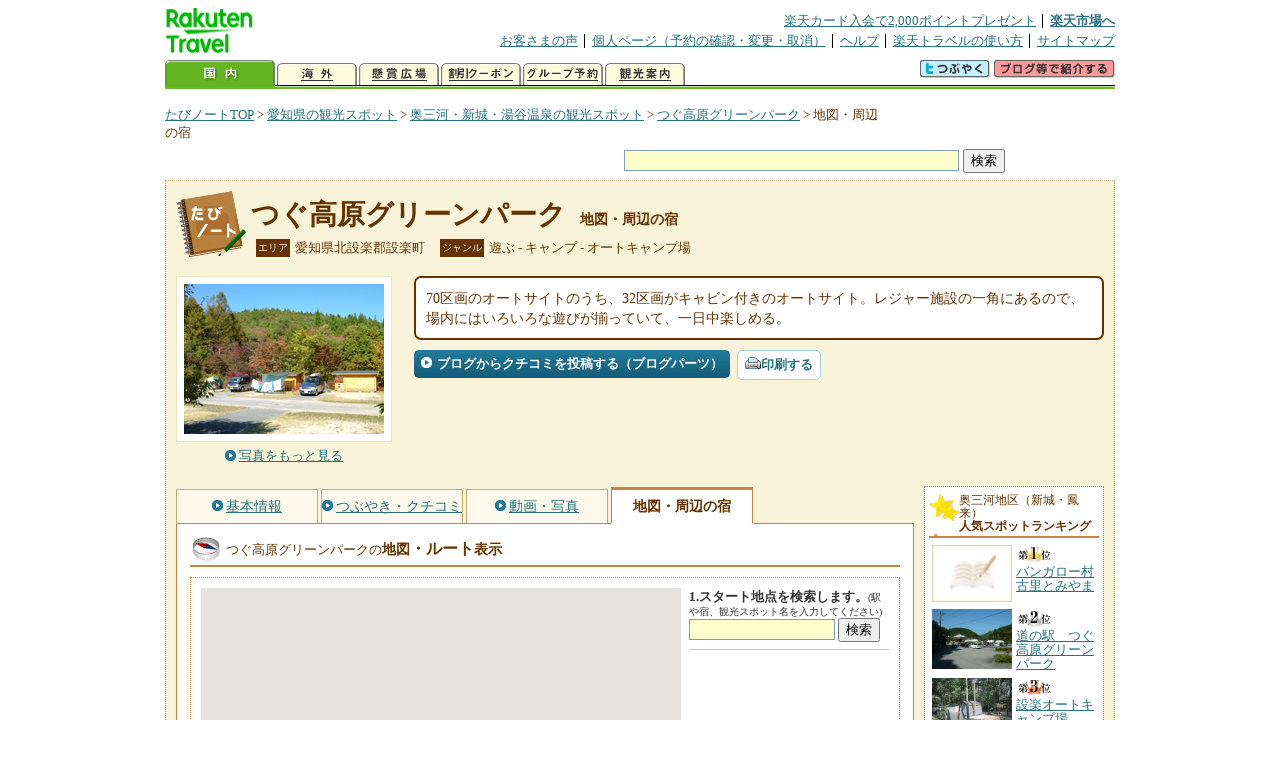

--- FILE ---
content_type: text/html
request_url: https://kanko.travel.rakuten.co.jp/aichi/spot/S23010116_hotel.html
body_size: 6809
content:
<!DOCTYPE HTML PUBLIC "-//W3C//DTD HTML 4.01 Transitional//EN" "http://www.w3.org/TR/html4/loose.dtd">
<html xmlns="http://www.w3.org/1999/xhtml" xml:lang="ja" lang="ja" dir="ltr" xmlns:og="http://ogp.me/ns#" xmlns:mixi="http://mixi-platform.com/ns#" xmlns:fb="http://www.facebook.com/2008/fbml">
<head>
<meta http-equiv="Content-Type" content="text/html; charset=Shift_JIS">
<meta http-equiv="Content-Script-Type" content="text/javascript">
<meta http-equiv="Content-Style-Type" content="text/css">
<meta name="description" content="楽天トラベルの観光情報サイト。つぐ高原グリーンパークの観光情報盛りだくさん！ つぐ高原グリーンパークへのルート検索や周辺の観光地、ホテル・旅館、温泉地を掲載しています。">
<meta name="keywords" content="つぐ高原グリーンパーク,ルート,ホテル,旅館,観光,愛知県,北設楽郡設楽町,楽天">
<meta name="viewport" content="width=device-width,initial-scale=1.0,minimum-scale=1.0,maximum-scale=2.0,user-scalable=yes">
<meta property="og:title" content="楽天トラベル: つぐ高原グリーンパーク 地図・周辺の宿 （たびノート）">
<meta property="og:type" content="article">
<meta property="og:url" content="https://kanko.travel.rakuten.co.jp/aichi/spot/S23010116_hotel.html">
<meta property="og:image" content="https://img.travel.rakuten.co.jp/kanko/thumb/23010116_1851_1.jpg">
<meta property="og:site_name" content="楽天トラベル:たびノート">
<meta property="og:description" content="楽天トラベルの観光情報サイト。つぐ高原グリーンパークの観光情報盛りだくさん！ つぐ高原グリーンパークへのルート検索や周辺の観光地、ホテル・旅館、温泉地を掲載しています。">
<link rel="canonical" href="https://kanko.travel.rakuten.co.jp/aichi/spot/S23010116_hotel.html">
<link rel="stylesheet" type="text/css" href="https://img.travel.rakuten.co.jp/share/themes/kanko/css/import.css">
<link rel="stylesheet" type="text/css" href="https://img.travel.rakuten.co.jp/share/themes/kanko/css/smp.css" media="only screen and (max-device-width:480px)" > 
<link rel="stylesheet" type="text/css" href="https://img.travel.rakuten.co.jp/share/zmap/kanko/css/contents.css">
<link rel="stylesheet" type="text/css" href="https://img.travel.rakuten.co.jp/share/common/css/thickbox.css" media="screen" />
<link rel="alternate" media="handheld" type="text/html" href="http://m.travel.rakuten.co.jp/kanko/aichi/S23010116.html">
<script type="text/javascript" src="https://img.travel.rakuten.co.jp/share/common/js/lib/jquery/jquery.js"></script>
<script type="text/javascript" src="https://img.travel.rakuten.co.jp/share/common/js/rakutenTr_thickbox_v20090811.js"></script>
<title>楽天トラベル:つぐ高原グリーンパーク 地図・周辺の宿（たびノート）</title>
</head>
<body id="spotHotel">
<div id="widewrapper">
<!--START_HEADER-->
<div id="grpheaderArea">
<p id="grpSiteID"><a href="//travel.rakuten.co.jp/"><img src="https://img.travel.rakuten.co.jp/package/ana/images/logo_travel_w89.gif" alt="楽天トラベル" width="89" height="45" class="serviceLogo"></a></p>


<dl id="grpRemoteNav">
<dt>楽天グループ関連</dt>
<dd class="grpRelation">
<ul><!--
--><li><a href="//ad2.trafficgate.net/t/r/1367/1441/99636_99636/">楽天カード入会で2,000ポイントプレゼント</a></li><!--
--><li class="grpHome"><a href="//www.rakuten.co.jp/">楽天市場へ</a></li><!--
--></ul>
</dd>
<dt>補助メニュー</dt>
<dd class="grpSiteUtility">
<ul><!--
--><li><a href="//travel.rakuten.co.jp/auto/tabimado_bbs_top.html">お客さまの声</a></li><!--
--><li><a href="https://aps1.travel.rakuten.co.jp/portal/my/prv_page.first">個人ページ（予約の確認・変更・取消）</a></li><!--
--><li><a href="//travel.rakuten.co.jp/help/">ヘルプ</a></li><!--
--><li><a href="//travel.rakuten.co.jp/howto/">楽天トラベルの使い方</a></li><!--
--><li class="grpLast"><a href="//travel.rakuten.co.jp/sitemap/">サイトマップ</a></li><!--
--></ul>
</dd>
</dl>
<dl id="sectionNav" class="scndLyr">
<dt>主なカテゴリー</dt>
<dd class="menuList">
<ul><!--
--><li id="tabKokunai"><span class="current">国内</span></li><!--
--><li id="tabKaigai"><a href="//travel.rakuten.co.jp/kaigai/index.html">海外</a></li><!--
--><li id="tabKenshou"><a href="//img.travel.rakuten.co.jp/image/tr/hs/prsnt/Vftj7/">懸賞広場</a></li><!--
--><li id="tabCoupon"><a href="//img.travel.rakuten.co.jp/image/tr/userm/rakupon/Ko0VY/">割引クーポン</a></li><!--
--><li id="tabAinori"><a href="//img.travel.rakuten.co.jp/image/tr/hs/grptr/zDa1q/">グループ予約</a></li><!--
--><li id="tabTabinote"><a href="//kanko.travel.rakuten.co.jp/">観光案内</a><!--
--></ul>
</dd>
<dd class="grpExpansionArea">
<p><a href="" id="RakutoraTwitter"><img src="https://img.travel.rakuten.co.jp/share/themes/header/images/btnTwitter.gif"></a>
<span id="affiliateBanner"></span>
</p>
</dd>
<script src="https://img.travel.rakuten.co.jp/share/common/js/RakutoraTwitter_kanko.js"></script>
<script src="https://img.travel.rakuten.co.jp/share/common/js/rakutenTr_affiliate.js" type="text/javascript"></script>
<script>
<!--
new RakutoraTwitter().makeUrl(document.title, document.URL);
try{
rakutenTr_affiliate.putTextLinkAnchor(window.location, "affiliateBanner");
} catch (e) {}
-->
</script>
</dl>
</div>
<!--END_HEADER-->
<!--START_MAIN_CONTENTS-->
<div id="locationArea">
<p>
<a href="https://kanko.travel.rakuten.co.jp/">たびノートTOP</a> &gt;
<a href="https://kanko.travel.rakuten.co.jp/aichi/">愛知県の観光スポット</a> &gt;
<a href="https://kanko.travel.rakuten.co.jp/aichi/region/okumikawa.html">奥三河・新城・湯谷温泉の観光スポット</a> &gt;
<a href="https://kanko.travel.rakuten.co.jp/aichi/spot/S23010116.html">つぐ高原グリーンパーク</a> &gt;
<strong class="grpLocationLocus">地図・周辺の宿</strong>
</p>
<!--/locationArea--></div>
<div id="searchArea">
<form id="cse-search-box" method="post" action="https://kanko.travel.rakuten.co.jp/tabinote/word/sjisKwSearch/">
<div>
<input type="text" name="f_query" size="40" class="textfield"/>
<input type="submit" value="検索" class="submit"/>
<input type="hidden" id="f_page" value="1" name="f_page" />
</div>
</form>
<!--/#searchArea--></div>
<div id="contentsArea">
<div id="titleArea">
<h1>
<a href="https://kanko.travel.rakuten.co.jp/aichi/spot/S23010116.html">つぐ高原グリーンパーク</a>
<span> 地図・周辺の宿</span></h1>
<dl class="titleCategory">
<dt>エリア</dt>
<dd>愛知県北設楽郡設楽町</dd>
<dt>ジャンル</dt>
<dd>遊ぶ&nbsp;-&nbsp;キャンプ&nbsp;-&nbsp;オートキャンプ場</dd>
</dl>
<!--/titleArea--></div>
<div id="captionArea">
<div class="photo">
<img src="https://img.travel.rakuten.co.jp/kanko/thumb/23010116_1851_1.jpg" alt="つぐ高原グリーンパーク・写真">
<p class="more"><a href="https://web.travel.rakuten.co.jp/portal/my/kanko_pop_image.main?f_flg=S&f_id=23010116&f_pic_no=1&TB_iframe=true&height=600&width=600&static=true" title="つぐ高原グリーンパークの写真" class="thickbox"><span>写真をもっと見る</span></a></p>
<!--/photo--></div>
<p class="comment"><span>
70区画のオートサイトのうち、32区画がキャビン付きのオートサイト。レジャー施設の一角にあるので、場内にはいろいろな遊びが揃っていて、一日中楽しめる。
</span></p>
<ul class="button">
<li id="btBlog"><a href="https://kanko.travel.rakuten.co.jp/aichi/spot/S23010116_blogentry.html"><span>ブログからクチコミを投稿する（ブログパーツ）</span></a></li>
</ul>
<div class="social">
</div>
<!--/captionArea--></div>
<div id="primaryArea">
<ul class="spotNav">
<li><a href="https://kanko.travel.rakuten.co.jp/aichi/spot/S23010116.html"><span>基本情報</span></a></li>
<li><a href="https://kanko.travel.rakuten.co.jp/aichi/spot/S23010116_review.html"><span>つぶやき・クチコミ</span></a></li>
<li><a href="https://kanko.travel.rakuten.co.jp/aichi/spot/S23010116_photo.html"><span>動画・写真</span></a></li>
<li><strong>地図・周辺の宿</strong></li>
</ul>
<div class = "mainBox">
<div id="routemap">
<h2>つぐ高原グリーンパークの<span>地図<span class="route">・ルート</span>表示</span></h2>
<div class="routemapBox">
<div id="mapMainArea">
<div id="Map">
<!--/.Map--></div>
<div id="RouteSearchForm">
<dl class="step">
<dt>1.スタート地点を検索します。<span>(駅や宿、観光スポット名を入力してください)</span></dt>
<dd>
<form action="javascript:execSearch();">
<input type="text" id="input" name="address" gtbfieldid="49">
<input type="submit" value="検索">
</form>
</dd>
</dl>
<!--/#RouteSearchForm--></div>
<!--/.mapMainArea--></div>
<!--/.routemapBox--></div>
<!--/#routemap--></div>
<div id="hotel">
<h2>つぐ高原グリーンパークの<span>周辺の人気宿</span></h2>
<div class="aroundInfo">
<p class="aroundExplain"><strong>つぐ高原グリーンパーク</strong>周辺のホテル・宿を、お客さまの評価が高い順に掲載しています。</p>
<ol class="aroundRanking">
<li>
<dl class="aroundHotel">
<dt><a href="https://travel.rakuten.co.jp/HOTEL/182134/182134.html"><span>みのや旅館</span>【愛知県】</a></dt>
<dd>
<p class="aroundVoice"><a href="https://travel.rakuten.co.jp/HOTEL/182134/review.html">お客さまの声（16件）</a><span class="rate50">5</span></p>
<ul class="aroundBt">
<li class="plan"><a href="https://hotel.travel.rakuten.co.jp/hotelinfo/plan/182134">宿泊プラン一覧</a></li>
<li class="package"><a hotel_no="182134" class="rtconds packagebox" href="javascript:void(0);">航空券付き宿泊プラン</a></li>
</ul>
</dd>
</dl>
<p class="aroundPhoto"><a href="https://travel.rakuten.co.jp/HOTEL/182134/182134.html"><img src="https://travel.rakuten.co.jp/HOTEL/182134/182134.jpg" width="70" alt="みのや旅館"></a></p>
</li>
<li>
<dl class="aroundHotel">
<dt><a href="https://travel.rakuten.co.jp/HOTEL/78227/78227.html"><span>休暇村　茶臼山高原</span>【愛知県】</a></dt>
<dd>
<p class="aroundVoice"><a href="https://travel.rakuten.co.jp/HOTEL/78227/review.html">お客さまの声（95件）</a><span class="rate45">4.33</span></p>
<ul class="aroundBt">
<li class="plan"><a href="https://hotel.travel.rakuten.co.jp/hotelinfo/plan/78227">宿泊プラン一覧</a></li>
<li class="package"><a hotel_no="78227" class="rtconds packagebox" href="javascript:void(0);">航空券付き宿泊プラン</a></li>
</ul>
</dd>
</dl>
<p class="aroundPhoto"><a href="https://travel.rakuten.co.jp/HOTEL/78227/78227.html"><img src="https://travel.rakuten.co.jp/HOTEL/78227/78227.jpg" width="70" alt="休暇村　茶臼山高原"></a></p>
</li>
</ol>
<dl class="aroundLink">
<dt>つぐ高原グリーンパーク周辺の宿を探す</dt>
<dd><ul>
<li class="list"><a href="https://travel.rakuten.co.jp/yado/spot/aichi/S23010116.html">一覧から探す</a></li>
<li class="map"><a href="https://search.travel.rakuten.co.jp/ds/undated/search?f_dai=japan&f_sort=hotel&f_tab=map&f_cd=003&f_page=1&f_hyoji=30&f_km=5.0&f_latitude=35.200054&f_longitude=137.605439">地図から探す</a></li>
</ul></dd>
</dl>
<!--/.aroundInfo--></div>
<!--/#hotel--></div>
<div id="onsen">
<h2>つぐ高原グリーンパークの<span>周辺の温泉地</span></h2>
<div class="aroundInfo">
<p class="aroundExplain"><strong>つぐ高原グリーンパーク</strong>がある、【愛知県】奥三河・新城・湯谷温泉の温泉地を表記しています。</p>
<ol class="aroundRanking">
<li>
<dl class="aroundInfo">
<dt>
<a href="https://travel.rakuten.co.jp/onsen/aichi/OK00602.html">
<p class="aroundPhoto">
<img src="https://img.travel.rakuten.co.jp/share/themes/onsen/images/id/OK00602_aichi.jpg" width="70" height="52" alt="湯谷温泉"></p>
<span>湯谷温泉</span></a>
</dt>
<dd>
<p class="aroundHotel">施設数：8軒</p>
<p class="aroundComment">
<span>開湯は1300年前の奈良時代と伝わる古湯。鳳来寺を開山した利修仙人がた</span>
</p>
</dd>
</dl>
</li>
</ol>
<p class="aroundLink"><a href="https://travel.rakuten.co.jp/onsen/aichi/">【愛知県】の温泉旅館・ホテル一覧をもっと見る</a></p>
<!--/.aroundInfo--></div>
<!--/#onsen--></div>
<!--/.mainBox--></div>
<!--/#primaryArea--></div>
<div id="secondaryArea">
<div class="mainBox rankBox" id="spotRank">
<h3><span>奥三河地区（新城・鳳来）</span><br>人気スポットランキング</h3>
<ol>
<li class="ranking01"><a href="https://kanko.travel.rakuten.co.jp/aichi/spot/S23001703.html">
<img src="https://img.travel.rakuten.co.jp/share/themes/kanko/images/photo_nophoto_70.jpg" alt="">
<span>バンガロー村古里とみやま</span>
</a></li>
<form name="rank_data">
<input type="hidden" name="spotName" value="バンガロー村古里とみやま">
<input type="hidden" name="spotIdo" value="126608.81">
<input type="hidden" name="spotKdo" value="496027.33">
<input type="hidden" name="spotUrl" value="https://kanko.travel.rakuten.co.jp/aichi/spot/S23001703.html">
</form>
<li class="ranking02"><a href="https://kanko.travel.rakuten.co.jp/aichi/spot/S23012916.html">
<img src="https://img.travel.rakuten.co.jp/kanko/thumb/23012916_3486_1.jpg" alt="">
<span>道の駅　つぐ高原グリーンパーク</span>
</a></li>
<form name="rank_data">
<input type="hidden" name="spotName" value="道の駅　つぐ高原グリーンパーク">
<input type="hidden" name="spotIdo" value="126709.42">
<input type="hidden" name="spotKdo" value="495388.4">
<input type="hidden" name="spotUrl" value="https://kanko.travel.rakuten.co.jp/aichi/spot/S23012916.html">
</form>
<li class="ranking03"><a href="https://kanko.travel.rakuten.co.jp/aichi/spot/S23010510.html">
<img src="https://img.travel.rakuten.co.jp/kanko/thumb/23010510_1334_1.jpg" alt="">
<span>設楽オートキャンプ場</span>
</a></li>
<form name="rank_data">
<input type="hidden" name="spotName" value="設楽オートキャンプ場">
<input type="hidden" name="spotIdo" value="126612.86">
<input type="hidden" name="spotKdo" value="495059">
<input type="hidden" name="spotUrl" value="https://kanko.travel.rakuten.co.jp/aichi/spot/S23010510.html">
</form>
<li class="ranking04"><a href="https://kanko.travel.rakuten.co.jp/aichi/spot/S23010270.html">
<img src="https://img.travel.rakuten.co.jp/kanko/thumb/23010270_3462_1.jpg" alt="">
<span>石仏公苑</span>
</a></li>
<form name="rank_data">
<input type="hidden" name="spotName" value="石仏公苑">
<input type="hidden" name="spotIdo" value="126330.33">
<input type="hidden" name="spotKdo" value="495278.14">
<input type="hidden" name="spotUrl" value="https://kanko.travel.rakuten.co.jp/aichi/spot/S23010270.html">
</form>
<li class="ranking05"><a href="https://kanko.travel.rakuten.co.jp/aichi/spot/S23014164.html">
<img src="https://img.travel.rakuten.co.jp/kanko/thumb/23014164_3698_1.jpg" alt="">
<span>茶臼山高原道路</span>
</a></li>
<form name="rank_data">
<input type="hidden" name="spotName" value="茶臼山高原道路">
<input type="hidden" name="spotIdo" value="126668.04">
<input type="hidden" name="spotKdo" value="495385.35">
<input type="hidden" name="spotUrl" value="https://kanko.travel.rakuten.co.jp/aichi/spot/S23014164.html">
</form>
<form name="rank_data">
<input type="hidden" name="spotName" value="みどり湖">
<input type="hidden" name="spotIdo" value="126465.95">
<input type="hidden" name="spotKdo" value="495932.72">
<input type="hidden" name="spotUrl" value="https://kanko.travel.rakuten.co.jp/aichi/spot/S23013666.html">
</form>
<form name="rank_data">
<input type="hidden" name="spotName" value="道の駅　つくで手作り村">
<input type="hidden" name="spotIdo" value="125855.48">
<input type="hidden" name="spotKdo" value="494724.35">
<input type="hidden" name="spotUrl" value="https://kanko.travel.rakuten.co.jp/aichi/spot/S23012917.html">
</form>
<form name="rank_data">
<input type="hidden" name="spotName" value="道の駅　豊根グリーンポート宮嶋">
<input type="hidden" name="spotIdo" value="126633.24">
<input type="hidden" name="spotKdo" value="495669.53">
<input type="hidden" name="spotUrl" value="https://kanko.travel.rakuten.co.jp/aichi/spot/S23012915.html">
</form>
<form name="rank_data">
<input type="hidden" name="spotName" value="ＪＡ愛知東　グリーンセンターしんしろ店">
<input type="hidden" name="spotIdo" value="125613.18">
<input type="hidden" name="spotKdo" value="494927.99">
<input type="hidden" name="spotUrl" value="https://kanko.travel.rakuten.co.jp/aichi/spot/S23011951.html">
</form>
<form name="rank_data">
<input type="hidden" name="spotName" value="湯の島温泉">
<input type="hidden" name="spotIdo" value="126649.25">
<input type="hidden" name="spotKdo" value="496088.58">
<input type="hidden" name="spotUrl" value="https://kanko.travel.rakuten.co.jp/aichi/spot/S23010458.html">
</form>
<form name="rank_data">
<input type="hidden" name="spotName" value="つぐ高原グリーンパーク">
<input type="hidden" name="spotIdo" value="126708.53">
<input type="hidden" name="spotKdo" value="495390.41">
<input type="hidden" name="spotUrl" value="https://kanko.travel.rakuten.co.jp/aichi/spot/S23010116.html">
</form>
<form name="rank_data">
<input type="hidden" name="spotName" value="愛知県民の森キャンプ場">
<input type="hidden" name="spotIdo" value="125973.73">
<input type="hidden" name="spotKdo" value="495467.82">
<input type="hidden" name="spotUrl" value="https://kanko.travel.rakuten.co.jp/aichi/spot/S23010115.html">
</form>
<form name="rank_data">
<input type="hidden" name="spotName" value="鳳来寺">
<input type="hidden" name="spotIdo" value="125913.8">
<input type="hidden" name="spotKdo" value="495325.19">
<input type="hidden" name="spotUrl" value="https://kanko.travel.rakuten.co.jp/aichi/spot/S23010111.html">
</form>
<form name="rank_data">
<input type="hidden" name="spotName" value="とよねランドオートキャンプ村">
<input type="hidden" name="spotIdo" value="126648">
<input type="hidden" name="spotKdo" value="495610">
<input type="hidden" name="spotUrl" value="https://kanko.travel.rakuten.co.jp/aichi/spot/S23001717.html">
</form>
<form name="rank_data">
<input type="hidden" name="spotName" value="阿寺の七滝">
<input type="hidden" name="spotIdo" value="125809.88">
<input type="hidden" name="spotKdo" value="495534.39">
<input type="hidden" name="spotUrl" value="https://kanko.travel.rakuten.co.jp/aichi/spot/S23000355.html">
</form>
<form name="rank_data">
<input type="hidden" name="spotName" value="満光寺">
<input type="hidden" name="spotIdo" value="125638.03">
<input type="hidden" name="spotKdo" value="495419.85">
<input type="hidden" name="spotUrl" value="https://kanko.travel.rakuten.co.jp/aichi/spot/S23000354.html">
</form>
<form name="rank_data">
<input type="hidden" name="spotName" value="振草渓谷">
<input type="hidden" name="spotIdo" value="126253.47">
<input type="hidden" name="spotKdo" value="495761.83">
<input type="hidden" name="spotUrl" value="https://kanko.travel.rakuten.co.jp/aichi/spot/S23000316.html">
</form>
<form name="rank_data">
<input type="hidden" name="spotName" value="田峯城">
<input type="hidden" name="spotIdo" value="126186.68">
<input type="hidden" name="spotKdo" value="495137.82">
<input type="hidden" name="spotUrl" value="https://kanko.travel.rakuten.co.jp/aichi/spot/S23000298.html">
</form>
<form name="rank_data">
<input type="hidden" name="spotName" value="茶臼山高原">
<input type="hidden" name="spotIdo" value="126800.8">
<input type="hidden" name="spotKdo" value="495575.06">
<input type="hidden" name="spotUrl" value="https://kanko.travel.rakuten.co.jp/aichi/spot/S23000297.html">
</form>
<form name="rank_data">
<input type="hidden" name="spotName" value="桜淵公園の桜">
<input type="hidden" name="spotIdo" value="125608.54">
<input type="hidden" name="spotKdo" value="495028.03">
<input type="hidden" name="spotUrl" value="https://kanko.travel.rakuten.co.jp/aichi/spot/S23000191.html">
</form>
<form name="rank_data">
<input type="hidden" name="spotName" value="鳳来寺山パークウェイ">
<input type="hidden" name="spotIdo" value="125903.09">
<input type="hidden" name="spotKdo" value="495383.61">
<input type="hidden" name="spotUrl" value="https://kanko.travel.rakuten.co.jp/aichi/spot/S23014166.html">
</form>
<form name="rank_data">
<input type="hidden" name="spotName" value="四谷の千枚田">
<input type="hidden" name="spotIdo" value="126169.4">
<input type="hidden" name="spotKdo" value="495256.75">
<input type="hidden" name="spotUrl" value="https://kanko.travel.rakuten.co.jp/aichi/spot/S23014085.html">
</form>
<form name="rank_data">
<input type="hidden" name="spotName" value="新城パーキングエリア（下り）">
<input type="hidden" name="spotIdo" value="125422.97">
<input type="hidden" name="spotKdo" value="495005.96">
<input type="hidden" name="spotUrl" value="https://kanko.travel.rakuten.co.jp/aichi/spot/S23014056.html">
</form>
<form name="rank_data">
<input type="hidden" name="spotName" value="新城パーキングエリア（上り）">
<input type="hidden" name="spotIdo" value="125425.53">
<input type="hidden" name="spotKdo" value="495006.03">
<input type="hidden" name="spotUrl" value="https://kanko.travel.rakuten.co.jp/aichi/spot/S23014055.html">
</form>
<form name="rank_data">
<input type="hidden" name="spotName" value="やまなみ展望台">
<input type="hidden" name="spotIdo" value="126737.15">
<input type="hidden" name="spotKdo" value="495596.87">
<input type="hidden" name="spotUrl" value="https://kanko.travel.rakuten.co.jp/aichi/spot/S23013328.html">
</form>
<form name="rank_data">
<input type="hidden" name="spotName" value="長篠城址">
<input type="hidden" name="spotIdo" value="125709.97">
<input type="hidden" name="spotKdo" value="495225.29">
<input type="hidden" name="spotUrl" value="https://kanko.travel.rakuten.co.jp/aichi/spot/S23013292.html">
</form>
<form name="rank_data">
<input type="hidden" name="spotName" value="道の駅　アグリステーションなぐら">
<input type="hidden" name="spotIdo" value="126611.29">
<input type="hidden" name="spotKdo" value="495135.06">
<input type="hidden" name="spotUrl" value="https://kanko.travel.rakuten.co.jp/aichi/spot/S23011949.html">
</form>
<form name="rank_data">
<input type="hidden" name="spotName" value="休暇村茶臼山高原チャウシカの森キャンプ場">
<input type="hidden" name="spotIdo" value="126788.52">
<input type="hidden" name="spotKdo" value="495594.11">
<input type="hidden" name="spotUrl" value="https://kanko.travel.rakuten.co.jp/aichi/spot/S23010512.html">
</form>
<form name="rank_data">
<input type="hidden" name="spotName" value="乳岩洞窟">
<input type="hidden" name="spotIdo" value="126079.96">
<input type="hidden" name="spotKdo" value="495596.13">
<input type="hidden" name="spotUrl" value="https://kanko.travel.rakuten.co.jp/aichi/spot/S23010290.html">
</form>
<form name="rank_data">
<input type="hidden" name="spotName" value="鳳来山東照宮">
<input type="hidden" name="spotIdo" value="125911.46">
<input type="hidden" name="spotKdo" value="495328.47">
<input type="hidden" name="spotUrl" value="https://kanko.travel.rakuten.co.jp/aichi/spot/S23010289.html">
</form>
</ol>
<p class="update">2025年12月13日更新</p>
<!--/.rankbox--></div>

<div class="mainBox aroundBox" id="around">
<h3>周辺の<br>観光スポット</h3>
<ul>
<li>
<a href="https://kanko.travel.rakuten.co.jp/aichi/spot/S23000191.html">
<img src="https://img.travel.rakuten.co.jp/kanko/thumb/23000191_1.jpg" alt="桜淵公園の桜" width="80">
桜淵公園の桜
</a>
</li>
<li>
<a href="https://kanko.travel.rakuten.co.jp/aichi/spot/S23000297.html">
<img src="https://img.travel.rakuten.co.jp/kanko/thumb/23000297_2524_1.jpg" alt="茶臼山高原" width="80">
茶臼山高原
</a>
</li>
<li>
<a href="https://kanko.travel.rakuten.co.jp/aichi/spot/S23000298.html">
<img src="https://img.travel.rakuten.co.jp/kanko/thumb/23000298_1077_1.jpg" alt="田峯城" width="80">
田峯城
</a>
</li>
<li>
<a href="https://kanko.travel.rakuten.co.jp/aichi/spot/S23000306.html">
<img src="https://img.travel.rakuten.co.jp/kanko/thumb/23000306_3486_1.jpg" alt="道の駅　鳳来三河三石" width="80">
道の駅　鳳来三河三石
</a>
</li>
<li>
<a href="https://kanko.travel.rakuten.co.jp/aichi/spot/S23000316.html">
<img src="https://img.travel.rakuten.co.jp/kanko/thumb/23000316_3896_1.jpg" alt="振草渓谷" width="80">
振草渓谷
</a>
</li>
</ul>
<p class="more"><a href="https://kanko.travel.rakuten.co.jp/aichi/region/okumikawa.html">奥三河・新城・湯谷温泉の<br>観光スポットをもっと見る</a></p>
<!--/.subBox aroundBox #around--></div>

<!--/secondaryArea--></div>
<!--/contentsArea--></div>
<div id="pagetopArea">
<p class="pagetopCopyright">掲載情報の一部の著作権は提供元企業等に帰属します。 Copyright（C）2025 Shobunsha Publications,Inc. All rights reserved.</p>
<p class="pagetopLink"><a href="#widewrapper">このページのトップへ</a></p>
<!--/pagetopArea--></div>
<!--END_MAIN_CONTENTS-->
<!--START_FOOTER-->
<!-- ========== footer 2023.04.11 ========== -->
<div id="grpRakutenLinkArea">

<div id="grpFooterNav">
<dl>
<dt>サイト基本情報</dt>
<dd>

<ul>
<li><a href="https://travel.rakuten.co.jp/corporate/" rel="nofollow">会社情報</a></li>
<li><a href="https://privacy.rakuten.co.jp/" rel="nofollow">個人情報保護方針</a></li>
<li><a href="https://corp.rakuten.co.jp/csr/">社会的責任[CSR]</a></li>
<li><a href="https://travel.rakuten.co.jp/recruit/">採用情報</a></li>
<li><a href="https://travel.rakuten.co.jp/info/" rel="nofollow">規約集</a></li>
<li><a href="https://travel.rakuten.co.jp/info/hotel_msg.html">資料請求</a></li>
</ul>
<p class="grpCopyright">&copy; Rakuten Group, Inc.</p>

</dd>
</dl>
<!-- /#grpFooterNav --></div>

</div><!-- /div#grpRakutenLinkArea -->

<!-- Google Code start -->
<script type="text/javascript">
/* <![CDATA[ */
var google_conversion_id = 1009382166;
var google_conversion_label = "cX0tCPLd1QMQluan4QM";
var google_custom_params = window.google_tag_params;
var google_remarketing_only = true;
/* ]]> */
</script>
<script type="text/javascript" src="//www.googleadservices.com/pagead/conversion.js">
</script>
<noscript>
<div style="display:inline;">
<img height="1" width="1" style="border-style:none;" alt="" src="//googleads.g.doubleclick.net/pagead/viewthroughconversion/1009382166/?value=0&amp;label=cX0tCPLd1QMQluan4QM&amp;guid=ON&amp;script=0">
</div>
</noscript>
<!-- Google Code finish -->

<!-- ========== /footer ========== -->

<script type="text/javascript">
if("http:" == document.location.protocol) document.write(unescape("%3Cimg src='http://grp02.trc.ashiato.rakuten.co.jp/svc-ashiato/trc?service_id=17'%3E"))
</script>

<script type="text/javascript" src="//img.travel.rakuten.co.jp/share/rtl/js/dserv.js" charset="UTF-8"></script>
<script><!--
(function($) {
    if ($) $(function() {
        try {
            new rtl.Dserv().addSwitchToMbPage();
        } catch(e) {}
    });
})(window.jQuery);
//--></script>

<!--END_FOOTER--> 
<!--/widewrapper--></div>
<!-- Web Analysis Tool START-->
<script language="JavaScript" src="https://img.travel.rakuten.co.jp/share/wat/contents/kanko/spot/spot.js"></script>
<!-- SiteCatalyst code version: H.9.Copyright 1997-2007 Omniture, Inc. More info available at http://www.omniture.com -->
<div id="dynamicElement"></div>
<script language="JavaScript" src="//img.travel.rakuten.co.jp/share/wat/sc/s_code.js"></script>
<script language="JavaScript" src="//img.travel.rakuten.co.jp/share/wat/sc/code_to_paste.js"></script>
<!-- End SiteCatalyst code version: H.9. -->

<!-- Mebius -->
<script type="text/javascript">
var mbHost = (("https:" == document.location.protocol) ? "https://" : "http://");
document.write(unescape("%3Cscript src='" + mbHost + "rd.rakuten.co.jp/js/p_code.js' type='text/javascript'%3E%3C/script%3E"));
</script>
<script type="text/javascript"><!--
	i="6.2994.0";
	n="travel";
	l="travel";
	r=document.referrer;
	document.write(p(i,n,l,r));
//--></script>
<noscript>
    <img src="https://rd.rakuten.co.jp/p/?i=6.2994.0&n=travel&l=travel&r=" />
</noscript>
<!-- /Mebius -->
<script><!--
rt = new rt_sc_variables();
codeToPaste();
--></script>
<!-- Web Analysis Tool END-->
<script type="text/javascript" src="https://img.travel.rakuten.co.jp/share/themes/kanko/js/regular/TabiNote.js"></script>
<form id="driveVia">
<input type="hidden" id="driveLatitude" value="35.19681388">
<input type="hidden" id="driveLongitude" value="137.60844722">
</form>
<script src="https://img.travel.rakuten.co.jp/share/common/js/rakutenTr_commons.js" type="text/javascript" language="JavaScript"></script>
<script src="https://img.travel.rakuten.co.jp/share/themes/kanko/js/rakutenTr_domesticAirPackageCarrier.js"></script>
<script type="text/javascript"><!--
rakutenMapTr_spotIdo="126708530";
rakutenMapTr_spotKdo="495390410";
spot_name="つぐ高原グリーンパーク"
rakutenMapTr_tikuChu="23";
var rakutenMapTr_dLParam="normal";
//--></script>
<script type="text/javascript" src="https://maps.googleapis.com/maps/api/js?language=ja&key=AIzaSyAy_iHNymEpuybZnY_bM70Z4y57vVuG5ho"></script>
<script src="https://img.travel.rakuten.co.jp/share/gmap/js/googleMap.js?_20140116" type="text/javascript"></script>
<script src="https://img.travel.rakuten.co.jp/share/gmap/js/googleMap.config.kankoPageHotel.js" type="text/javascript"></script>
</body>
</html>


--- FILE ---
content_type: text/css
request_url: https://img.travel.rakuten.co.jp/share/zmap/kanko/css/contents.css
body_size: 3850
content:
@charset "Shift_JIS";

/* ############################################################

	contents CSS (フリースクロール地図用)
	Last Up Date: 2010.03.18
	Author: manabu.shirato

############################################################ */

.alphaArea{
	filter: alpha(opacity=90);
	-mox-opacity: 0.9;
	opacity: 0.9;
}

/*--------------------------------------------
タイトルのスタイル
--------------------------------------------*/
div#mapTitleArea h1{/*タイトル*/
	float: left;
	margin: 0 0 5px 0;
}
* html div#mapTitleArea h1{
	margin: 0;
}

div#mapTitleArea p#mapOutline{/*説明文*/
	float: left;
	margin: 5px 0 5px 10px;
	font-size: 65%;
}
* html div#mapTitleArea p#mapOutline{
	margin: 5px 0 0 10px;
}

div#mapTitleArea dl#linkUnmovedMap{/*エリアから探す*/
	float: right;
	margin-top: 5px;
}
div#mapTitleArea dl#linkUnmovedMap dt{
	float: left;
	width: auto;
	padding: 0 0 0 7px;
	background-image: url("/share/zmap/main/img/arrow_right.gif");
	background-repeat: no-repeat;
	background-position: 0 3px;
	color: #45781A;
	font-size: 82%;
}
div#mapTitleArea dl#linkUnmovedMap dd{/*エリアから探す*/
	float: left;
	width: auto;
	margin: 0 0 0 10px;
	font-size: 82%;
}
div#mapTitleArea dl#linkUnmovedMap dd a{/*エリアから探す*/
	color: #45781A;
}
div#mapTitleArea dl#linkUnmovedMap dd a:hover{/*エリアから探す*/
	color: #4B9A21;
}

div#mapTitleArea dl#displayCondition{/*アイコンの表示条件*/
	clear: both;
	margin: 0 0 10px 10px;
	font-size: 82%;
	float:left;/* 090928 修正 */
	white-space:nowrap;/* 090928 修正 */
	width:780px; /* 09.10.13 */
}
div#mapTitleArea dl#displayCondition dt{/*アイコンの表示条件*/
	float:left; /* 09.10.13 */
	padding: 2px 10px 2px 15px;
	background-image: url("/share/zmap/main/img/icon_flag.gif");
	background-repeat: no-repeat;
	color: #663300;
}
div#mapTitleArea dl#displayCondition dd{/*アイコンの表示条件*/
	float:left; /* 09.10.13 */
	padding: 2px 0;
	color: #663300;
}
dd#areaInfo {
	margin-left:10px;
}

/* 090928 検索結果一覧へ戻る ここから▽ */

div#mapTitleArea p#btnList {
	background-color:#ECE9D8;
	font-size:82%;
	float:right;
	padding:3px 7px;
	width:135px;
	margin-top:2px;
	clear:right;
}
div#mapTitleArea p#btnList a {
	background-position:left 1px;
	background-repeat:no-repeat;
	padding-bottom:5px;
	padding-left:14px;
}
div#mapTitleArea p#btnList a:link      {
	background-image: url("http://travel.rakuten.co.jp/share/themes/top/images/icon_arrow01.gif");
	color:#663300;
}
div#mapTitleArea p#btnList a:visited  {
	background-image: url("http://travel.rakuten.co.jp/share/themes/top/images/icon_arrow01.gif");
	color:#663300;
}
div#mapTitleArea p#btnList a:visited:hover,
div#mapTitleArea p#btnList a:link:hover{
	background-image: url("http://travel.rakuten.co.jp/share/themes/top/images/icon_arrow01_hover.gif");
	color:#824100;
	}
div#mapTitleArea p#btnList a:visited:active,
div#mapTitleArea p#btnList a:link:active {
	background-image: url("http://travel.rakuten.co.jp/share/themes/top/images/icon_arrow01_active.gif");
	color:#663300;
}
/* 090928 検索結果一覧へ戻る ここまで△ */

/*--------------------------------------------
メインエリアのスタイル
--------------------------------------------*/
//div#mapMainArea{
//	position: relative;
//	width: 948px;
//	height: 560px;
//	margin: 7px 0;
//	padding: 0;
//	border: 1px solid #45781A;
//	clear:both;/* 090928 修正 */
//}

/*******************オペレーションエリア*******************/
div#mapMainArea div#mapOperationArea{/*検索フォーム・バスケット*/
	z-index : 2;
	position: absolute;
	top: 0;
	left: 0;
	width: 300px;
	height: 560px;
	padding-right: 3px;
	background-image: url("/share/zmap/main/img/map_shadow_left.png");
	background-repeat: repeat-y;
	background-position: right;

}

div#mapMainArea div#mapOperationArea dl#mapSearch{/*検索フォーム*/
	width: 286px;
	padding: 5px 7px 15px 7px;
	background-color: #F9FDF5;
	background-image: url("/share/zmap/main/img/search_bg.gif");
	background-repeat: no-repeat;
	background-position: bottom;
}
div#mapMainArea div#mapOperationArea dl#mapSearch dt#mapSearchTitle{/*検索フォーム・タイトル*/
	/*border-left: 3px solid #326516;
	padding: 0 0 0 3px;
	color:#326516;
	font-size: 90%;
	font-weight: bold;*/
}

div#mapMainArea div#mapOperationArea dl#mapSearch dl#selectDays dt{/*日付選択*/
	position: absolute;
	left: -9999px;
	width: 100px;
	height: 0;
}
div#mapMainArea div#mapOperationArea dl#mapSearch dl#selectDays li{/*日付選択*/
	margin: 3px;
	list-style-type: none;
	font-size: 82%;
}
div#mapMainArea div#mapOperationArea dl#mapSearch dl#selectDays li img{/*日付選択*/
	vertical-align: -2px;
}

div#mapMainArea div#mapOperationArea dl#mapSearch p#changeCondition{/*人数等の検索条件変更はこちら*/
	position: relative;
	top: -18px;
	right: 10px;
	margin: 0pt 0pt 0pt 100px;
	text-align: right;
	font-size: 65%;
}


div#mapMainArea div#mapOperationArea dl#selectDetail{/*詳細条件*/
	font-size: 82%;
	font-weight: normal;
}
div#mapMainArea div#mapOperationArea dl#selectDetail dd{/*詳細条件*/
	margin: 3px 0 5px 1em;
}
div#mapMainArea div#mapOperationArea dl#selectDetail dl#selectMember dt{/*詳細条件・人数*/
	float: left;
	width: 11em;
	margin: 3px 0;
}
div#mapMainArea div#mapOperationArea dl#selectDetail dl#selectMember dd{/*詳細条件・人数*/
	margin: 3px 0;
}

div#mapMainArea div#mapOperationArea ul#selectIcon li{/*アイコンの選択*/
	font-size: 78%;
	font-weight: normal;
	list-style-type: none;
	color: #447718;
}
div#mapMainArea div#mapOperationArea ul#selectIcon li.leftList{/*アイコンの選択*/
	width: 8.5em;
	float: left;
}
div#mapMainArea div#mapOperationArea ul#selectIcon li input{/*アイコンの選択*/
	vertical-align: -2px;
}
div#mapMainArea div#mapOperationArea ul#selectIcon li img{/*アイコンの選択*/
	margin: 0 2px;
	vertical-align: 0;
}
div#mapMainArea div#mapOperationArea p#selectSubmit{/*検索フォーム・submitボタン*/
	clear: both;
	margin: 5px 0 0 0;
	text-align: center;
}


div#mapMainArea div#mapOperationArea dl#mapBasket{/*バスケット*/
	width: 286px;
	padding: 0 7px 20px 7px;
}
div#mapMainArea div#mapOperationArea dl#mapBasket dt#mapBasketTitle{/*バスケット・タイトル*/
	color: #663300;
	font-size: 82%;
}
div#mapMainArea div#mapOperationArea dl#mapBasket dt#mapBasketTitle img{/*バスケット・タイトル*/
	vertical-align: -2px;
}

div#mapMainArea div#mapOperationArea dl#mapBasket dl#selectCondition{/*選択条件*/
	margin: 3px 0;
	font-size: 65%;
}
div#mapMainArea div#mapOperationArea dl#mapBasket dl#selectCondition dt{/*選択条件*/
	float: left;
	background-image: url("/share/zmap/main/img/icon_select.gif");
	background-repeat: no-repeat;
	background-position: 0;
	padding: 0 3px 0 18px;
	color: #E15A00;
}
div#mapMainArea div#mapOperationArea dl#mapBasket dl#selectCondition ul li{/*選択条件*/
	float: left;
	list-style-type: none;
	margin: 0 3px;
}

div#mapMainArea div#mapOperationArea dl#mapBasket div#selectHotel{/*選択したホテルリスト*/
	clear: both;
	width: 286px;
	margin: 5px 0;
	padding: 8px 0 0 0;
	background-color: #ECE9D8;
	background-image: url("/share/zmap/main/img/basket_listBg_top.gif");
	background-repeat: no-repeat;
	background-position: top;
}

div#mapMainArea div#mapOperationArea dl#mapBasket div#selectHotel dl#hotelList{/*選択したホテルリスト*/
	width: 269px;
	height: 270px;
	margin: 0 8px;
	overflow: auto;
	background-color: #FFFFFF;
	border-top: 1px solid #FFFFFF;
	border-bottom: 1px solid #FFFFFF;
	border-left: 1px solid #FFFFFF;
}
div#mapMainArea div#mapOperationArea dl#mapBasket div#selectHotel dl#hotelList dt.hotelName{/*選択したホテルリスト・施設名*/
	display: block;
	padding: 2px 0 2px 3px;
	background-color: #FFE6B0;
	color: #A24100;
	font-size: 82%;
	font-weight: bold;
	border-bottom: 1px solid #FFFFFF;
}
div#mapMainArea div#mapOperationArea dl#mapBasket div#selectHotel dl#hotelList dt.hotelName span{/*選択したホテルリスト・施設名*/
	float: left;
	width: 234px;
}
div#mapMainArea div#mapOperationArea dl#mapBasket div#selectHotel dl#hotelList dt.hotelName a.close{/*選択したホテルリスト・closeボタン*/
	float: right;
	width: 12px;
	margin: 2px 2px 0 0;
}
div#mapMainArea div#mapOperationArea dl#mapBasket div#selectHotel dl#hotelList dd div.hotelPhoto{/*選択したホテルリスト・外観写真*/
	float: left;
	width: 63px;
	padding: 5px 5px 5px 3px;
	text-align: center;
}
div#mapMainArea div#mapOperationArea dl#mapBasket div#selectHotel dl#hotelList dd ul.hotelLead{/*選択したホテルリスト・リード文・星の数・お客さまの声*/
	float: left;
	width: 180px;
	padding: 5px 0 5px 0;
	font-size: 82%;
	list-style-type: none;
	line-height: 1.0;
}

div#mapMainArea div#mapOperationArea dl#mapBasket div#selectHotel dl#hotelList dd ul.hotelBt{/*選択したホテルリスト・ボタン*/
	clear: both;
	margin: 3px 0 0 5px;
}
div#mapMainArea div#mapOperationArea dl#mapBasket div#selectHotel dl#hotelList dd ul.hotelBt li{/*選択したホテルリスト・ボタン*/
	display: inline;
	list-style-type: none;
}

div#mapMainArea div#mapOperationArea dl#mapBasket div#selectHotel dl#hotelList dd dl.hotelInfo{/*選択したホテルリスト・施設基本情報*/
	clear: both;
	margin: 0 0 5px 5px;
	font-size: 82%;
	line-height: 1.0;
}
div#mapMainArea div#mapOperationArea dl#mapBasket div#selectHotel dl#hotelList dd dl.hotelInfo dt{/*選択したホテルリスト・施設基本情報*/
	position: absolute;
	left: -9999px;
	width: 100px;
	height: 0;
}

div#mapMainArea div#mapOperationArea dl#mapBasket div#selectHotel p#deleteAll{/*すべて削除*/
	margin: 0;
	padding: 5px 5px 5px 5px;
	text-align: right;
	background-image: url("/share/zmap/main/img/basket_listBg_bottom.gif");
	background-repeat: no-repeat;
	background-position: left bottom;
}

div#mapMainArea div#mapOperationArea p#searchHotel{/*選択した宿をまとめて比較*/
	position: absolute;
	bottom: 7px;
	left: 7px;
}

/*******************地図のメインエリア*******************/
div#mapMainArea div#mapRenderingArea{/*地図のメインエリア*/
	z-index : 1;
	position: absolute;
	top: 0;
	right: 0;
	width: 650px;
	height: 560px;
	font-size: 65%;/*2010.03.18*/
}

div#mapMainArea div#mapRenderingArea div#mapImg{/*地図画像*/
	margin: 0;
	padding: 0;
}

div#mapMainArea div#mapRenderingArea ul#mapTab{/*地図上のタブ*/
	z-index : 100000;
	position: absolute;
	top: 0;
	right: 0;
	width: 647px;
	margin: 0;
	padding: 0 0 0 3px;
	background-image: url("/share/zmap/main/img/map_shadow_top.png");
	background-repeat: repeat-x;
	background-position: top;
}
div#mapMainArea div#mapRenderingArea ul#mapTab li{/*地図上のタブ*/
	float: left;
	margin: 0 0 0 3px;
	list-style-type: none;
}


/*ユーザがクリックして表示されるコンテンツのスタイル はじめ*/
div#mapMainArea div#city div.btClose,
div#mapMainArea div#freeword div.btClose{/*地図から探す・閉じる*/
	float:right;
}

div#mapMainArea div#freeword{/*地図から探す・フリーワード検索*/
	z-index: 100000;
	position: absolute;
	top: 23px;
	left: 8px;
	width: 370px;
	padding: 7px;
	border: 4px solid #65B821;
	background-color: #FFFFFF;
	font-size: 120%;
}

div#mapMainArea div#freeword h2{/*地図から探す・フリーワード検索*/
	float: left;
	margin: 0 0 2px 0;
}

div#mapMainArea div#freeword ul{/*地図から探す・フリーワード検索*/
	clear: both;
	margin: 0 0 3px 0;
	list-style-type: none;
}
div#mapMainArea div#freeword ul li{/*地図から探す・フリーワード検索*/
	float: left;
	margin-right: 1em;
}
div#mapMainArea div#freeword ul li input{/*地図から探す・フリーワード検索*/
	vertical-align: -3px;
	margin-right: 3px;
}
div#mapMainArea div#freeword input.field{/*地図から探す・フリーワード検索*/
	width: 240px;
}
div#mapMainArea div#freeword img.submit{/*地図から探す・フリーワード検索 20071121 mod*/
	vertical-align: -5px;
	margin-left: 5px;
}

div#mapMainArea div#freeword div#searchResult{/*地図から探す・フリーワード検索結果*/
	border-top: 1px dotted #66B821;
	margin: 7px 0 0 0 ;
	padding: 7px;
}
div#mapMainArea div#freeword div#searchResult p{/*地図から探す・フリーワード検索結果*/
}
div#mapMainArea div#freeword div#searchResult ol{/*地図から探す・フリーワード検索結果*/
	margin: 0.7em 0 0 25px;
	padding: 0;
}
div#mapMainArea div#freeword div#searchResult ol li{/*地図から探す・フリーワード検索結果*/
	margin: 0 0 0.7em 0;
}
div#mapMainArea div#freeword div#searchResult ul{/*地図から探す・フリーワード検索結果*/
	list-style-type: none;
	margin: 0 0 0 120px;
}
div#mapMainArea div#freeword div#searchResult ul li{/*地図から探す・フリーワード検索結果*/
	float: left;
}

div#mapMainArea div#city{/*地図から探す・市町村を指定*/
	z-index: 100000;
	position: absolute;
	top: 23px;
	left: 8px;
	width: 525px;
	margin-bottom: 20px;
	padding: 7px;
	border: 4px solid #65B821;
	background-color: #FFFFFF;
	font-size: 120%;
}

div#mapMainArea div#city h2{/*地図から探す・市町村を指定*/
	float: left;
	margin: 0 0 2px 0;
}

div#mapMainArea div#city dl#cityPresent{/*地図から探す・市町村を指定・現在の都道府県*/
	clear: both;
	margin: 0 0 2px 0;
}
div#mapMainArea div#city dl#cityPresent dt{/*地図から探す・市町村を指定・現在の都道府県*/
	float: left;
	width: 7.3em;
	padding: 0 0 2px 0;
}
html>body div#mapMainArea div#city dl#cityPresent dt{
	float: left;
	width: 7.5em;
	padding: 0 0 2px 0;
}
div#mapMainArea div#city dl#cityPresent dd{/*地図から探す・市町村を指定・現在の都道府県*/
	padding: 0 0 2px 0;
}

div#mapMainArea div#city dl#cityList{/*地図から探す・市町村を指定・都道府県一覧*/
	clear: both;
	margin: 0 0 3px 0;
}
div#mapMainArea div#city dl#cityList dt{/*地図から探す・市町村を指定・都道府県一覧*/
	clear:left;
	float: left;
	width: 7.5em;
	margin: 0 0 3px 0;
}
div#mapMainArea div#city dl#cityList dd{/*地図から探す・市町村を指定・都道府県一覧*/
	margin: 0 0 3px 0;
}
div#mapMainArea div#city dl#cityList dd ul{/*地図から探す・市町村を指定・都道府県一覧*/
	list-style-type: none;
}
div#mapMainArea div#city dl#cityList dd ul li{/*地図から探す・市町村を指定・都道府県一覧*/
	float: left;
	padding-right: 0.8em;
	white-space: nowrap;
}

div#mapMainArea div#city div#cityMap{/*地図から探す・市町村を指定・都道府県地図*/
	clear: both;
	margin: 5px 0;
	text-align: center;
}

div#mapMainArea div#city div#cityMap p{/*地図から探す・市町村を指定・都道府県地図*/
	margin: 10px 0 0 0;
}

div#mapMainArea div#rakutenmap_tooltip div#hotelName{/*施設アイコン吹き出し・施設名枠*/
	display: block;
	padding: 2px 0 2px 3px;
	background-color: #FFE6B0;
	border-bottom: 1px solid #FFFFFF;
}

div#mapMainArea div#rakutenmap_tooltip div#hotelName span#hotelNameText{/*施設アイコン吹き出し・施設名*/
	float: left;
	width: 237px;
	font-size: 78%;
	font-weight: bold;
	color: #A24100;
}

div#mapMainArea div#rakutenmap_tooltip div#hotelName a.close{/*施設アイコン吹き出し・closeボタン*/
	float: right;
	width: 12px;
	margin: 2px 2px 0 0;
}

div#mapMainArea div#rakutenmap_tooltip div#hotelPhoto{/*施設アイコン吹き出し・外観写真*/
	float: left;
	width: 63px;
	padding: 5px 5px 5px 3px;
	text-align: center;
}

div#mapMainArea div#rakutenmap_tooltip ul#hotelLead{/*施設アイコン吹き出し・リード文・星の数・お客さまの声*/
	float: left;
	width: 180px;
	font-size: 78%;
	padding: 5px 0 5px 0;
	list-style-type: none;
	line-height: 112%;
}

div#mapMainArea div#rakutenmap_tooltip ul#hotelBtn{/*施設アイコン吹き出し・ボタン*/
	clear: both;
	margin: 3px 0 0 5px;
}

div#mapMainArea div#rakutenmap_tooltip ul#hotelBtn li{/*施設アイコン吹き出し・ボタン*/
	display: inline;
	list-style-type: none;
}

div#mapMainArea div#rakutenmap_tooltip dl#hotelInfo{/*施設アイコン吹き出し・施設基本情報枠*/
	clear: both;
	margin: 0 0 5px 5px;
	font-size: 78%;
	line-height: 112%;
}

div#mapMainArea div#rakutenmap_tooltip dl#hotelInfo dt{/*施設アイコン吹き出し・施設基本情報*/
	position: absolute;
	left: -9999px;
	width: 100px;
	height: 0;
}

div#mapMainArea div#rakutenmap_tooltip div#floatAddLink img{/*施設アイコン吹き出し・選択内容に追加（画像）*/
	float: left;
	padding: 1px 3px 0 3px;
}

div#mapMainArea div#rakutenmap_tooltip div#floatAddLink{/*施設アイコン吹き出し・選択内容に追加（リンク）*/
	margin: 6px 0 6px 3px;
	font-size: 78%;
}

/*******************吹き出し*******************/
div#mapMainArea p#commentSearch{/*「空室のある宿を確認」の吹き出し*/
	z-index: 4;
	position: absolute;
	top: 70px;
	left: 220px;
	width: 178px;
	padding: 3px 3px 18px 3px;
	font-size: 65%;
	border-top: 1px solid #CC0000;
	background-image: url("/share/zmap/main/img/comment_displayIcon.gif");
	background-repeat: no-repeat;
	background-position: bottom;	
}

div#mapMainArea p#commentSubmit{/*「空室のある宿を確認」の吹き出し*/
	z-index: 4;
	position: absolute;
	top: 460px;
	left: 220px;
	width: 178px;
	padding: 3px 3px 18px 3px;
	font-size: 65%;
	border-top: 1px solid #CC0000;
	background-image: url("/share/zmap/main/img/comment_displayIcon.gif");
	background-repeat: no-repeat;
	background-position: bottom;	
}

/*--------------------------------------------
アイコンの説明文のスタイル
--------------------------------------------*/
p#iconExplain{/*アイコンの説明文*/
	padding: 0 12px;
	font-size: 82%;
	background-image: url("/share/zmap/main/img/icon_kome.gif");
	background-repeat: no-repeat;
	background-position: 0 2px;
}
p#iconExplain img{/*アイコンの説明文*/
	margin: 0 2px;
	vertical-align: -20px;
}


/*--------------------------------------------
地図から探すのスタイル
--------------------------------------------*/
div#mapArea div#mapImage{/*sugiyama ADD*/
	width: 748px;
	margin: 0;
	padding: 0;
	position: relative;
	width:750px;
	height:545px;
}

div#city{/*sugiyama ADD*/
	z-index: 32001;
}
div#freeword{/*sugiyama ADD*/
	z-index: 32001;
}
/*ユーザがクリックして表示されるコンテンツのスタイル おわり*/

/*フロートウインドウのスタイル はじめ*/
div#floatWindow{
	width: 278px;
	margin: 10px;
	padding: 0 4px 6px 4px;
	background-image: url(/share/zmap/main/flaot_shadow.png);
	background-repeat: repeat-y;
	background-position: bottom;
	position:absolute;/*sugiyama ADD*/
/*	z-index:32000;sugiyama ADD*/
	top:630px;/*sugiyama ADD kurisu MOD*/
	left:200px;/*kurisu ADD*/
}

div#floatWindow p#floatWindow_top{/*フロートウインドウ・タイトル sugiyama MOD*/
	position: relative;
	width: 268px;
	margin: 0;
	padding: 3px 4px;
	border: 1px solid #467818;
	background-image: url(/share/zmap/main/float_titleBg.gif);
	background-repeat: repeat-y;
	color: #FFFFFF;
	font-size: 78%;
}

/*PlaceEngineのstatusコントローラ*/
div#mapTitleArea table#plctrl{/*font表示条件 kurosawa*/
	font-size: 82%;
}



--- FILE ---
content_type: application/javascript
request_url: https://img.travel.rakuten.co.jp/share/common/js/rakutenTr_commons.js
body_size: 5970
content:
/***** NOT DIRECTLY EDIT. CHECK OUT FROM CVS *****/
function $$$(id){
return document.getElementById(id);
}
function $$$H(tagname){
return document.createElement(tagname);
}
function $$$TN(tagName){
tagName = tagName.split(',');
var rtn = [];
for(var i = 0,len = tagName.length;i<len;i++){
var obj = document.getElementsByTagName(tagName[i]);
for(var j = 0,len = obj.length;j<len;j++){
rtn.push(obj[j]);
}
}
return rtn;
}
function $$$CN(className,elem){
if(elem == undefined){
elem = $$$TN('*');
}
else if(typeof elem == "string"){
elem = $$$TN(elem);
}
var rtn = [];
var classNameArray = className.split(',');
for(var i = 0,len = elem.length;i<len;i++){
for(var j=0,len2 = classNameArray.length;j<len2;j++){
try{
if( (' '+elem[i].className+' ').indexOf(classNameArray[j]) >= 0){
rtn.push(elem[i]);
break;
}
}catch(e){}
}
}
return rtn;
}
function $$$E(elementName,attrObj,text){
try{
if(!elementName) return null;
if(elementName == 'input' && attrObj['type']!= 'text' && isIE()){
return (function(attrObj,text){
if(!attrObj['type'] || !attrObj['name'] || !attrObj['id']) return null;
var checkedStr = '';
if(attrObj['checked']) checkedStr = 'checked';
var txt = "<input type='"+ attrObj['type'] +"' name='"+attrObj['name']+"' id='"+attrObj['id']+"' ";
if(attrObj['value']) txt = txt + ' value="' + attrObj['value'] + '" ';
txt = txt + checkedStr + ">";
return document.createElement(txt);
})(attrObj,text);
}
var rtn = $$$H(elementName);
if(attrObj){
for(prop in attrObj){
rtn[prop]=attrObj[prop];
}
}
if(text) apTextNode(rtn,text);
return rtn;
}catch(e){
debugF(e.message);
}
}
function $$$addEvent(elem,event,fn){
if(elem){
if (elem.addEventListener){
elem.addEventListener(event, fn, false);
}else{
elem.attachEvent('on'+event, fn);
}
}
}
function isIE(){
return (navigator.userAgent.indexOf("MSIE") >= 0)
}
function isFF(){
return (navigator.userAgent.indexOf("Firefox") >= 0)
}
function isFF3(){
return (navigator.userAgent.indexOf("Firefox/3") >= 0)
}
function isOpera(){
return (navigator.userAgent.indexOf("Opera") >= 0);
}
function isNS(){
return  (navigator.userAgent.indexOf("Netscape") >= 0)
}
function $awake(id){
var img = $$$(id).getElementsByTagName('img');
if(img == null) return;
for(var i=0; i<img.length; i++) {
img[i].src = img[i].src;
}
}
function $$$setDarkScreen(element){
var d = document.createElement('div');
d.id = 'rakutenTrDarkScreen';
d.style.position = 'absolute';
d.style.backgroundColor = '#000000';
d.style.top = '0px';
d.style.left = '0px';
d.style.height = '100%';
d.style.width = '100%';
d.style.opacity = '.70';
d.style.MozOpacity = '.70';
d.style.filter = 'alpha(opacity=70)';
if(element){
if(!element.style.width && !element.style.height){
element.style.width = '100px';
element.style.height = '50px';
}
element.style.position = 'absolute';
element.style.left = '50%';
element.style.top = '50%';
var width = 0 - ( parseInt(element.style.width)/2) ;
element.style.marginLeft = width + 'px';
var height = 0 - (parseInt(element.style.height)/2);
element.style.marginTop = height + 'px';
d.appendChild(element);
}
document.body.appendChild(d);
}
function $$$removeDarkScreen(){
document.body.removeChild($$$('rakutenTrDarkScreen'));
}
function createNumericOptions(selectNode,params){
var defaultParams = {
remove:true
,from:0
,to:0
,selectedIndex:0
,valuePadding:0
,namePadding:0
};
(params.remove)? true : params.remove = defaultParams.remove;
(params.from)? true : params.from = defaultParams.from;
(params.to)? true : params.to = defaultParams.to;
(params.selectedIndex)? true : params.selectedIndex = defaultParams.selectedIndex;
(params.valuePadding)? true : params.valuePadding = defaultParams.valuePadding;
(params.namePadding)? true : params.namePadding = defaultParams.namePadding;
if(!(params.from+'').match(/^\d+$/)||!(params.to+'').match(/^\d+$/)||!(params.selectedIndex+'').match(/^\d+$/)||!(params.valuePadding+'').match(/^\d+$/)||!(params.namePadding+'').match(/^\d+$/)) return;
if(params.from > params.to) return;
if(params.to - params.from < params.selectedIndex) return;
if(params.remove){
while(selectNode.hasChildNodes()) {
selectNode.removeChild(selectNode.firstChild);
}
}
var padfunc = function(v,p){
if((''+v).length < p){
for(var i = 0,l = p - (v+'').length;i < l ;i++){
v = '0' + v;
}
}
return v;
}
for(var i=params.from,j=0;i<=params.to;i++,j++){
selectNode.options[j] = new Option(padfunc(i,params.namePadding),padfunc(i,params.valuePadding));
}
if (isOpera()) {
selectNode.options[params.selectedIndex].defaultSelected = true;
} else {
selectNode.selectedIndex = params.selectedIndex;
}
return selectNode;
}
function setDateOption(dateNode,year,month,valuePadding,namePadding){
if(!year || !month) return;
if(!year.match(/^\d{1,4}$/)) return;
var ifObj = {};
(valuePadding) ? ifObj.valuePadding = valuePadding :ifObj.valuePadding = 0;
(namePadding) ? ifObj.namePadding = namePadding : ifObj.namePadding = 0 ;
var tmp = new Date(new Date(year,month).getTime() - 1000);
var lastDay = tmp.getDate() - 0;
var ind = (dateNode.selectedIndex<lastDay-1)?dateNode.selectedIndex:lastDay-1;
if (isOpera()) {
dateNode.options[ind].defaultSelected = true;
} else {
dateNode.selectedIndex = ind;
}
ifObj.from = 1;
ifObj.to = lastDay;
ifObj.selectedIndex = ind;
createNumericOptions(dateNode,ifObj);
}
function apTextNode(element,text){
var tNode = document.createTextNode(text);
element.appendChild(tNode);
}
function debugF(obj){
}
function $$$padZeroLeft(str,len) {
str = '' + str;
if(str.length < len) {
var l = len -str.length;
for(var i = 0;i < l ;i++) {
str = '' + '0' + str;
}
}
return str;
};
function $$$setStyles(element,styleObj){
if(styleObj instanceof Array == false){
styleObj = [styleObj];
}
var style = element.style;
for(var i = 0,len = styleObj.length;i<len;i++){
for(p in styleObj[i]){
try{style[p] = styleObj[i][p];}catch(e){alert(e);};
}
}
}
function $$$copy(original){
var copy = {};
for(p in original){
if(original[p] instanceof Object){
copy[p] = $$$copy(original[p]);
}else{
copy[p] = original[p];
}
}
return copy;
}
function $$$slipDateSelectbox(ciy,cim,cid,coy,com,cod,slip){
try{
ciy = $$$(ciy),cim = $$$(cim),cid = $$$(cid),coy = $$$(coy),com = $$$(com),cod = $$$(cod);
var cidate = new Date(ciy.value,(parseInt(cim.value,10) - 1)+'',parseInt(cid.value,10)+'');
cidate.setTime(cidate.getTime() + (slip*24*3600000));
coy.value = cidate.getFullYear();
com.selectedIndex = cidate.getMonth();
cod.selectedIndex = cidate.getDate()-1;
}catch(e){}
}
var calendarHoliday = ('20160101,20160111,20160211,20160320,20160321,20160429,20160503,20160504,20160505,20160718,20160811,20160919,20160922,20161010,20161103,20161123,20161223,20170101,20170102,20170109,20170211,20170320,20170429,20170503,20170504,20170505,20170717,20170811,20170918,20170923,20171009,20171103,20171123,20171223,20180101,20180108'
).split(',');
var RakutenCalendar = {
dayOfWeek : {"0":"日","1":"月","2":"火","3":"水","4":"木","5":"金","6":"土"},
holiday : {},
setHoliday : function(arg){
for(var i = 0,len = arg.length;i<len;i++){
this.holiday[arg[i]] = arg[i];
}
},
styles : {
BASE_DIV_STYLE : {"position":"absolute","zIndex":"100000","backgroundColor":"#E3F2D7","border":"1px solid #5CA71F","padding":"0px","margin":"0px","paddingBottom":"0px"}
,HEADER_DIV_STYLE : {"position":"absolute","top":"0px","left":"0px","padding":"0px","fontSize":"10pt","height":"23px","backgroundColor":"#5CA71F","color":"#FFFFFF"}
,HEADER_TITLE_SPAN_STYLE : {"cssFloat":"left","styleFloat":"left","margin":"3px"}
,CLOSE_BTN_SPAN_STYLE : {"cssFloat":"right","styleFloat":"right","margin":"3px","padding":"0px"}
,CLOSE_BTN_A_STYLE : {"fontSize":"10pt","color":"#FFFFFF"}
,CONTROL_DIV_STYLE : {"fontSize":"10pt","height":"20px","margin":"0px","padding":"0px"}
,PREV_A_STYLE:{"cssFloat":"left","styleFloat":"left","margin":"3px","marginBottom":"0px","cursor":"hand","color":"#000000"}
,NEXT_A_STYLE:{"cssFloat":"right","styleFloat":"right","margin":"3px","marginBottom":"0px","cursor":"hand","color":"#000000"}
,CONTENTS_AREA_BASE_STYLE : {"position":"absolute","top":"23px","left":"0px","margin":"0px","padding":"0px"}
,CALENDAR_BASE_DIV : {"position":"absolute","margin":"0px","padding":"1px","width":"160px","height":"170px"}
,CALENDAR_LABLE : {"fontSize":"10pt","fontWeight":"bold","textAlign":"center","color":"#333333"}
,CALENDAR_TABLE : {"margin":"0px","zIndex":"100002","borderCollapse":"collapse","border":"1px solid #AAAAAA","padding":"1px 2px","textAlign":"center","fontSize":"10pt","width":"145px"}
,CALENDAR_TABLE_TH : {"fontSize":"10pt","fontWeight":"bold","border":"1px solid #AAAAAA","padding":"2px 3px","height":"15px","width":"13px"}
,CALENDAR_SUNDAY : {"color":"#BB2030","backgroundColor":"#E1E1E1"}
,CALENDAR_SATURDAY : {"color":"#284B77","backgroundColor":"#E1E1E1"}
,CALENDAR_WEEKDAY : {"color":"#333333","backgroundColor":"#E1E1E1"}
,CALENDAR_TXT_BEFORE_TODAY : {"color":"#999999"}
,CALENDAR_TXT_TODAY : {"fontWeight":"bold","color":"#B15314"}
,CALENDAR_TXT_USUAL : {"color":"#000000"}
,CALENDAR_TD_HOLIDAY :{"background":"#FFCECE"}
,CALENDAR_TD_SATURDAY : {"background":"#B0D8FF"}
,CALENDAR_TD_WEEKDAY :{"background":"#FFFFFF"}
,CALENDAR_TD_UNUSE : {"background":"#FFFFFF","color":"#FFFFFF"}
,CALENDAR_TD_BASE : {"border":"1px solid #AAAAAA","padding":"2px 3px","height":"16px","width":"13px"}
},
setStyles : function(styleObj){
for(p in styleObj){
var toObj = this.styles[p];
if(toObj){
var fromObj = styleObj[p];
for(p2 in fromObj){
toObj[p2] = fromObj[p2];
}
}
}
},
replaceStyles : function(styleObj){
this.styles = {};
this.styles = styleObj;
},
words : {
DEFAULT_HEADER_MESSAGE : '日付を選択してください。'
,PREV_LINK : '<< 前の月'
,NEXT_LINK : '次の月 >>'
,YEAR : '年'
,MONTH : '月'
,CLOSE_BTN : "[×閉じる]"
},
ids : {
BASE_ID : "rakutenCalendar"
,HEADER_AREA_ID : "rakutenCalendar_top"
,CONTENTS_AREA_ID : "rakutenCalendar_contents"
},
createCalendar : function(element,dispParam,date,func,funcParam,num,culumn,headerMessage,mode){
this.closeCalendar();
if(!date) date = new Date();
date.setDate(1);
if(!num) num = 1;
if(!culumn) culumn = 1;
if(!mode) mode = 0;
if(!funcParam) funcParam = [];
this.parentElement = element;
var div = $$$H('div');
div.id = this.ids.BASE_ID;
var linenum = num / culumn;
if(num % culumn != 0) linenum ++;
this.styles.BASE_DIV_STYLE.height = (parseInt(this.styles.HEADER_DIV_STYLE.height) + 30 + (linenum * (parseInt(this.styles.CALENDAR_BASE_DIV.height) + 2))) + 'px';
this.styles.BASE_DIV_STYLE.width = ((parseInt(this.styles.CALENDAR_BASE_DIV.width) + 5) * culumn) + 'px';
$$$setStyles(div,this.styles.BASE_DIV_STYLE);
if(dispParam["top"]) div.style.top = dispParam["top"];
if(dispParam["left"]) div.style.left = dispParam["left"];
if(headerMessage == null) headerMessage = this.words.DEFAULT_HEADER_MESSAGE;
if(isIE() && !window.XMLHttpRequest){
var iframe = $$$E('iframe',{src:'javascript:false;',width:'100%',height:'100%'});
$$$setStyles(iframe,{'filter':'alpha(opacity=0)','zoom':'1'});
div.appendChild(iframe);
}
var header = $$$E('div',{"id":this.ids.HEADER_AREA_ID});
this.styles.HEADER_DIV_STYLE.width = this.styles.BASE_DIV_STYLE.width;
this.styles.CONTROL_DIV_STYLE.width = this.styles.BASE_DIV_STYLE.width;
$$$setStyles(header,this.styles.HEADER_DIV_STYLE);
var headerTitle = $$$E('span',null,headerMessage);
$$$setStyles(headerTitle,this.styles.HEADER_TITLE_SPAN_STYLE);
header.appendChild(headerTitle);
var closebtnSpan = $$$E('span');
$$$setStyles(closebtnSpan,this.styles.CLOSE_BTN_SPAN_STYLE);
var closebtn = $$$E('a',{"href":"javascript:RakutenCalendar.closeCalendar();"},this.words.CLOSE_BTN);
$$$setStyles(closebtn,this.styles.CLOSE_BTN_A_STYLE);
closebtnSpan.appendChild(closebtn);
header.appendChild(closebtnSpan);
div.appendChild(header);
var contents = $$$E('div',{"id":this.ids.CONTENTS_AREA_ID},null);
$$$setStyles(contents,this.styles.CONTENTS_AREA_BASE_STYLE);
this.createCalendarContentsArea(contents,dispParam,date,func,funcParam,num,culumn,headerMessage,mode);
div.appendChild(contents);
element.appendChild(div);
},
createCalendarContentsArea : function(contents,dispParam,date,func,funcParam,num,culumn,headerMessage,mode){
var cont = $$$E('div',null,null);
$$$setStyles(cont,this.styles.CONTROL_DIV_STYLE);
var prevDate = new Date(date.getTime());
prevDate.setMonth(prevDate.getMonth() - num);
var prev = $$$E('a',{"href":"javascript:void(0);","onclick":function(){RakutenCalendar.pagingCalendar(contents,dispParam,prevDate,func,funcParam,num,culumn,headerMessage,mode)}},this.words.PREV_LINK);
$$$setStyles(prev,this.styles.PREV_A_STYLE);
if(mode == 1){
var startTime = new Date();
startTime.setTime(date.getTime());
startTime.setDate(1);
startTime = startTime.getTime();
var endTime = new Date();
endTime.setTime(date.getTime());
endTime.setMonth(endTime.getMonth() + num);
endTime = endTime.getTime() - (24 * 3600000);
var todayTime = new Date().getTime();
if(startTime <= todayTime && todayTime <= endTime) prev.style.display = 'none';
}
var nextDate = new Date(date.getTime());
nextDate.setMonth(nextDate.getMonth() + num);
var next = $$$E('a',{"href":"javascript:void(0);","onclick":function(){RakutenCalendar.pagingCalendar(contents,dispParam,nextDate,func,funcParam,num,culumn,headerMessage,mode)}},this.words.NEXT_LINK);
$$$setStyles(next,this.styles.NEXT_A_STYLE);
cont.appendChild(prev);
cont.appendChild(next);
contents.appendChild(cont);
for(var i = 0;i<num;i++){
var year = date.getFullYear();
var month = date.getMonth();
var caldiv = this.createCalendarBody(year,month + 1,func,funcParam,mode);
caldiv.style.top = (function(culumn,i,topmargin,height){
return ( parseInt(topmargin) + (parseInt(i / culumn) * parseInt(height))) + 'px' ;
})(culumn,i,parseInt(this.styles.HEADER_DIV_STYLE.height) + 5,this.styles.CALENDAR_BASE_DIV.height);
caldiv.style.left = (function(culumn,i,leftmargin,width){
return (parseInt(leftmargin) + ((i % culumn) * parseInt(width))) + 'px';
})(culumn,i,10,this.styles.CALENDAR_BASE_DIV.width);
contents.appendChild(caldiv);
date.setDate(1);
date.setMonth(month + 1);
}
return contents;
},
pagingCalendar : function(contents,dispParam,date,func,funcParam,num,culumn,headerMessage,mode){
var div = $$$(this.ids.BASE_ID);
div.removeChild(contents);
contents = $$$E('div',{"id":this.ids.CONTENTS_AREA_ID},null);
$$$setStyles(contents,this.styles.CONTENTS_AREA_BASE_STYLE);
this.createCalendarContentsArea(contents,dispParam,date,func,funcParam,num,culumn,headerMessage,mode);
div.appendChild(contents);
},
createFloatCalendar :function(element,dispParam,date,func,funcParam,num,culumn,headerMessage,mode){
this.createCalendar(element,dispParam,date,func,funcParam,num,culumn,headerMessage,mode);
var win = new RakutenWindow(this.ids.BASE_ID);
win.dragable(this.ids.HEADER_AREA_ID);
},
createRakutenTravelCalendar : function(element,dispParam,func,funcParam){
this.createCalendar(element,dispParam,null,func,funcParam,2,2,null,1);
},
createRakutenTravelFloatCalendar : function(element,dispParam,func,funcParam){
this.createRakutenTravelCalendar(element,dispParam,func,funcParam);
var win = new RakutenWindow(this.ids.BASE_ID);
win.dragable(this.ids.HEADER_AREA_ID);
},
closeCalendar : function(){
try{this.parentElement.removeChild($$$(this.ids.BASE_ID));}catch(e){};
},
createCalendarBody : function(year,month,func,funcParam,mode){
var checkDate = new Date();
var dispDate = new Date(year,month - 1,1);
var start = dispDate.getDay();
var month = dispDate.getMonth();
dispDate.setDate(dispDate.getDate() - start);
var div = $$$H('div');
$$$setStyles(div,this.styles.CALENDAR_BASE_DIV);
var lbl = $$$E('label',null,year + this.words.YEAR + (month + 1) + this.words.MONTH);
$$$setStyles(lbl,this.styles.CALENDAR_LABLE)
var tbl = $$$E('table');
$$$setStyles(tbl,this.styles.CALENDAR_TABLE)
if(navigator.userAgent.match(/Mac|PPC/)){
$$$setStyles(tbl,{"fontSize":"8pt"});
}
var tblbody = $$$H('tbody');
for(var i = 0;i<7;i++){
var tr  = $$$E('TR');
if(i == 0){
for(var j = 0;j<7;j++){
var th = $$$E('th',null,this.dayOfWeek[j])
if(j==0){
$$$setStyles(th,this.styles.CALENDAR_SUNDAY);
}else if(j==6){
$$$setStyles(th,this.styles.CALENDAR_SATURDAY);
}else{
$$$setStyles(th,this.styles.CALENDAR_WEEKDAY);
}
$$$setStyles(th,this.styles.CALENDAR_TABLE_TH);
tr.appendChild(th);
}
}else{
for(var j = 0;j<7;j++){
var txt;
var td = $$$E('TD',null);
if((start && start <= j) ||(!start && month == dispDate.getMonth())){
if(mode == 1 && dispDate.getTime() < (checkDate.getTime() - 24*3600000)){
txt = $$$E('label',null,dispDate.getDate()+'');
$$$setStyles(txt,this.styles.CALENDAR_TXT_BEFORE_TODAY);
}else{
txt = $$$E('a',{"href":"javascript:void(0);","d":new Date(dispDate.getTime()),"onclick":function(){func.apply(this.d,funcParam);}},dispDate.getDate()+'');
if(mode == 1 && checkDate.getFullYear() == dispDate.getFullYear()
&& checkDate.getMonth() == dispDate.getMonth()
&& checkDate.getDate() == dispDate.getDate()){
$$$setStyles(txt,this.styles.CALENDAR_TXT_TODAY);
}else{
$$$setStyles(txt,this.styles.CALENDAR_TXT_USUAL);
}
}
start = false;
var dateString = dispDate.getFullYear() + $$$padZeroLeft(dispDate.getMonth() + 1,2) + $$$padZeroLeft(dispDate.getDate(),2);
if(dispDate.getDay() == 0 || dateString in this.holiday){
$$$setStyles(td,this.styles.CALENDAR_TD_HOLIDAY);
}else if(dispDate.getDay() == 6){
$$$setStyles(td,this.styles.CALENDAR_TD_SATURDAY);
}else {
$$$setStyles(td,this.styles.CALENDAR_TD_WEEKDAY);
}
}else{
txt = document.createTextNode(dispDate.getDate()+'');
$$$setStyles(td,this.styles.CALENDAR_TD_UNUSE);
}
td.appendChild(txt);
$$$setStyles(td,this.styles.CALENDAR_TD_BASE);
tr.appendChild(td);
var d = dispDate.getDate() - 0 + 1;
dispDate.setDate(d);
}
}
tblbody.appendChild(tr);
}
tbl.appendChild(tblbody);
div.appendChild(lbl);
div.appendChild(tbl)
return div;
}
}
var RakutenWindow = function(element) {
if (typeof element == "string" || element instanceof String) {
this.element = $$$(element);
} else {
this.element = element;
}
this.style = this.element.style;
this.isMoving = false;
this.observers = new Array();
this.currentStyle = this.element.currentStyle || document.defaultView.getComputedStyle(this.element, '');
this.mouseX;
this.mouseY;
};
RakutenWindow.prototype.destroy = function(){};
RakutenWindow.prototype.getX = function(){
return parseInt(this.currentStyle.left);
}
RakutenWindow.prototype.getY = function(){
return parseInt(this.currentStyle.top);
}
RakutenWindow.prototype.setX = function(_in){
this.element.style.left = parseInt(_in) + 'px';
}
RakutenWindow.prototype.setY = function(_in){
this.element.style.top = parseInt(_in) + 'px';
}
RakutenWindow.prototype.setPosition = function(_x,_y){
this.setX(_x);
this.setY(_y);
}
RakutenWindow.prototype.getPosition = function(){
return [this.getX(),this.getY()];
}
RakutenWindow.prototype.observe = function(element, name, observer) {
if (name == 'keypress' && (navigator.appVersion.match(/Konqueror|Safari|KHTML/)|| element.attachEvent)) name = 'keydown';
var event;
if (element.addEventListener) {
event = name;
element.addEventListener(event, observer, false);
} else if (element.attachEvent) {
event = "on" + name;
element.attachEvent(event, observer);
}
if(event) this.observers.push([element,name,observer]);
return observer;
};
RakutenWindow.prototype.selectDisabled = function(event) {
if (isIE()) {
document.body.onselectstart = function(e){ return false };
} else {
try { event.preventDefault(); } catch(e) {};
}
};
RakutenWindow.prototype.selectEnabled = function() {
if (isIE()) document.body.onselectstart = "";
};
RakutenWindow.prototype.detach = function(element, name, observer) {
if (name == 'keypress' && (navigator.appVersion.match(/Konqueror|Safari|KHTML/) || element.detachEvent)) name = 'keydown';
if (element.removeEventListener) {
element.removeEventListener(name, observer, useCapture);
} else if (element.detachEvent) {
try {
element.detachEvent('on' + name, observer);
} catch (e) {}
}
};
RakutenWindow.prototype.allDetach = function(){
if (!this.observers || this.observers.length == 0) return;
for (var i = 0, length = this.observers.length; i < length; i++) {
this.detach.apply(this, this.observers[i]);
this.observers[i][0] = null;
}
this.observers = new Array();
};
RakutenWindow.prototype.disableSelect = function(event) {
if (isIE()) {
document.getElementsByTagName("body").item(0).onselectstart = function(e){ return false };
} else {
try { event.preventDefault(); } catch(e) {};
}
};
RakutenWindow.prototype.enableSelect = function() {
if (isIE()) document.getElementsByTagName("body").item(0).onselectstart = "";
};
RakutenWindow.prototype.pointerX = function(event){
return event.pageX || (event.clientX +
(document.documentElement.scrollLeft || document.body.scrollLeft));
}
RakutenWindow.prototype.pointerY = function(event){
return event.pageY || (event.clientY + (document.documentElement.scrollTop || document.body.scrollTop));
}
RakutenWindow.prototype.dragMove = function(event){
if(! this.isMoving) return;
var oldX = this.mouseX;
var oldY = this.mouseY;
this.mouseX = this.pointerX(event);
this.mouseY = this.pointerY(event);
this.setPosition(this.getPosition()[0] - (oldX - this.mouseX),this.getPosition()[1]- (oldY - this.mouseY));
}
RakutenWindow.prototype.dragable = function(element){
this.html = document.getElementsByTagName("html").item(0);
this.dragArea = $$$(element);
this.dragArea.style.cursor = 'move';
var self = this;
this.observers["mousedown"] = this.observe(this.dragArea, "mousedown", function(event) {
if (self.isMoving) return;
event = event || window.event;
self.selectDisabled(event);
self.mouseX = self.pointerX(event);
self.mouseY = self.pointerY(event);
self.isMoving = true;
});
this.observers["mousemove"] = this.observe(this.html, "mousemove", function(event){self.dragMove(event);});
this.observers["mouseup"] = this.observe(this.html, "mouseup", function(event) {
if (!self.isMoving) return;
self.isMoving = false;
self.selectEnabled();
});
};


--- FILE ---
content_type: application/javascript
request_url: https://img.travel.rakuten.co.jp/share/themes/kanko/js/rakutenTr_domesticAirPackageCarrier.js
body_size: 1330
content:
/*
* Copyright (c) Rakuten, Inc. 1999- .<br/>
*
*/
if(window.jQuery){
$(document).ready(function(){
rakutenTr_domesticAirPackageCarrier.init();
});
}
rakutenTr_domesticAirPackageCarrier = {}
rakutenTr_domesticAirPackageCarrier.isMultiCarrier = true;
rakutenTr_domesticAirPackageCarrier.init = function(){
var that = this;
var domChunk = $('.packagebox');
domChunk.unbind('click');
$(domChunk).click(function(){
var e = $(this);
var er;
var ct = "quick";
try{
ct = new RakutoraCookie('RTCOND').getCookie()['f_teikei'][0];
}catch(er){}
var hotel_no = e.attr('hotel_no') || that.getParameterFromQuerystring('f_hotel_no');
var teikei = e.attr('teikei') || that.getParameterFromQuerystring('f_teikei') || ct || "";
var queryArray = location.search.substring(1).split('&');
if(":pl_pltnm" == teikei || "pl_pltnm" == teikei) teikei = "";
if (!that.isMultiCarrier) {
setTimeout(function(){window.location.href = that.anapackUrl + hotel_no + '&cdAffiliate=' + teikei},500);
return false;
}
$.ajax(
{
url:that.jsonUrl + "&f_hotel_no=" + hotel_no,
dataType:"jsonp",
scriptCharset:"Shift-JIS",
cache : true,
success:function(data){
if (data.header.status == 'Success') {
if(data.body.type == 'DUAL'){
tb_show('', that.ifUrl + "?f_hotel_no=" + hotel_no + "&f_teikei=" + teikei + '&TB_iframe=true&height=280&width=750',false);
} else if (data.body.type == 'RATO') {
setTimeout(function(){window.location.href = that.anapackUrl + hotel_no + '&f_teikei=' + teikei},500);
} else if (data.body.type == 'JAL') {
setTimeout(function(){window.location.href = that.jalpackUrl + hotel_no + '&f_teikei=' + teikei},500);
}
}
return false;
}
}
);
return false;
});
}
rakutenTr_domesticAirPackageCarrier.getParameterFromQuerystring = function(paramName) {
try {
var queryArray = location.search.substring(1).split('&');
for (var i = 0; i < queryArray.length; i++) {
if (queryArray[i].indexOf(paramName + '=') == 0) {
return queryArray[i].split('=')[1];
}
}
return '';
} catch(e) {
return '';
}
}
rakutenTr_domesticAirPackageCarrier.fowardNextLocation = function(flag) {
try {
var hotelNo = rakutenTr_domesticAirPackageCarrier.getParameterFromQuerystring('f_hotel_no');
var teikei = rakutenTr_domesticAirPackageCarrier.getParameterFromQuerystring('f_teikei');
if (flag == 'RATO') {
self.parent.location.href=rakutenTr_domesticAirPackageCarrier.anapackUrl + hotelNo + '&f_teikei=' + teikei;
} else if (flag == 'JAL') {
self.parent.location.href=rakutenTr_domesticAirPackageCarrier.jalpackUrl + hotelNo + '&f_teikei=' + teikei;
}
} catch(e) {
}
}
rakutenTr_domesticAirPackageCarrier.WEB_DOMAIN = (location.href.indexOf('tech') >= 0) ? "https://tech.travel.rakuten.co.jp" : "https://web.travel.rakuten.co.jp";
rakutenTr_domesticAirPackageCarrier.WWW_DOMAIN = (location.href.indexOf('tech') >= 0) ? "https://tech.travel.rakuten.co.jp" : "https://travel.rakuten.co.jp";
rakutenTr_domesticAirPackageCarrier.jsonUrl = rakutenTr_domesticAirPackageCarrier.WEB_DOMAIN + "/portal/my/dp_functions.get_hotel_data?f_callback=?";
rakutenTr_domesticAirPackageCarrier.ifUrl = rakutenTr_domesticAirPackageCarrier.WWW_DOMAIN + "/share/themes/airpack/carrier.html";
rakutenTr_domesticAirPackageCarrier.anapackUrl = rakutenTr_domesticAirPackageCarrier.WEB_DOMAIN + "/portal/my/dp_functions.redirector_plan_list?f_cd_agent=RATO&f_dptab=1&f_hotel_no=";
rakutenTr_domesticAirPackageCarrier.jalpackUrl = rakutenTr_domesticAirPackageCarrier.WEB_DOMAIN + "/portal/my/dp_functions.redirector_plan_list?f_cd_agent=JAL&f_dptab=1&f_hotel_no=";
rakutenTr_domesticAirPackageCarrier.aniJ = function(){
try {
var iconChange = function () {
var selectnum = Math.floor((Math.random() * 50)) % imglist.length;
var image     = "https://img.travel.rakuten.co.jp" + imglist[selectnum];
document.getElementById("waitingImage").src = image;
}
setInterval(iconChange, 3000);
document.getElementById("waitingImage").src = 'https://img.travel.rakuten.co.jp/share/images/rdp/waiting/ani_0705_initial.gif';
} catch(e) {
}
}
rakutenTr_domesticAirPackageCarrier.aniA = function(){
try {
var iconChange = function () {
var selectnum = Math.floor((Math.random() * 50)) % anaimgslist.length;
var image     = "https://travel.rakuten.co.jp" + anaimgslist[selectnum];
document.getElementById("waitingImage").src = image;
}
setInterval(iconChange, 3000);
document.getElementById("waitingImage").src = 'https://travel.rakuten.co.jp/share/ddp/front/images/waiting/anawaitingimgs_initial.gif';
} catch(e) {
}
}
